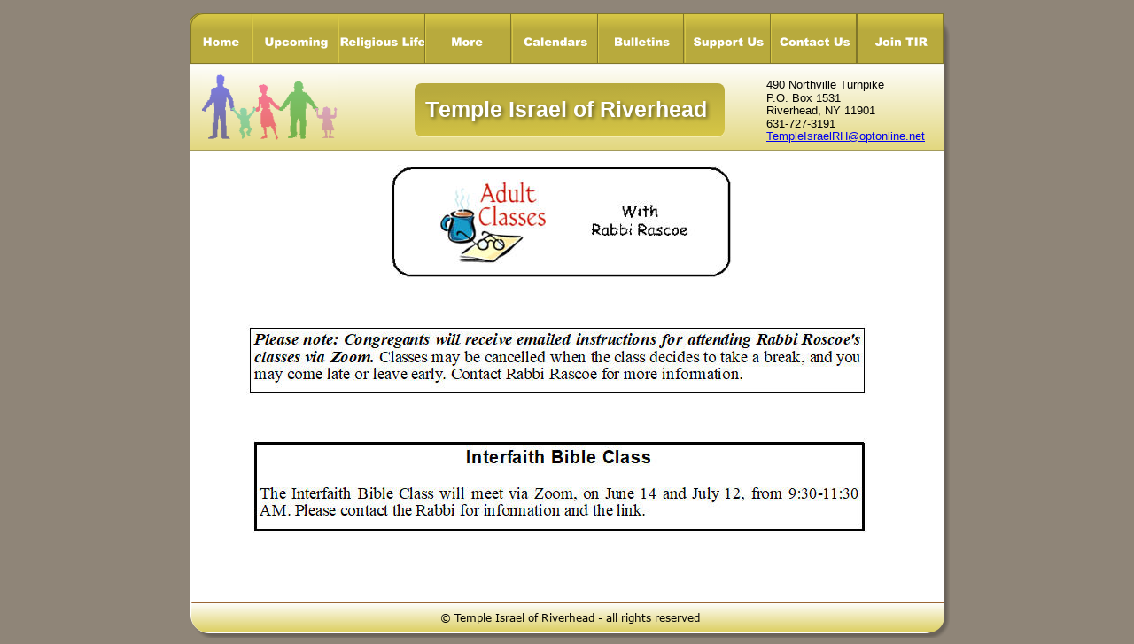

--- FILE ---
content_type: text/html
request_url: https://templeisraelriverhead.org/r%20adult%20ed%20a.htm
body_size: 15015
content:
<!DOCTYPE html>
<html lang="en">
<head>
 <meta http-equiv="X-UA-Compatible" content="IE=EDGE"/>
 <meta charset="utf-8"/>
 <meta name="Generator" content="Xara HTML filter v.9.9.1.0"/>
 <meta name="XAR Files" content="index_htm_files/xr_files.txt"/>
 <title>Temple Israel of Riverhead</title>
 <meta name="viewport" content="width=device-width, initial-scale=1" />
 <meta name="keywords" content="Temple Israel, Temple Israel of Riverhead, Temple, conservative, Conservative Jewish Temple Riverhead,  Conservative Jewish Synagogue, Conservative Temple Riverhead, Jewish, Judaism, Rabbi Gerlitz, Rabbi Siemers, Rabbi Laxmeter"/>
 <meta name="description" content="Website for Temple Israel of RIverhead. Riverhead, New York "/>
 <link rel="stylesheet" href="index_htm_files/xr_fonts.css"/>
 <script><!--
 if(navigator.userAgent.indexOf('MSIE')!=-1 || navigator.userAgent.indexOf('Trident')!=-1){ document.write('<link rel="stylesheet" href="index_htm_files/xr_fontsie.css"/>');} 
 if(navigator.userAgent.indexOf('Android')!=-1){ document.write('<link rel="stylesheet" href="index_htm_files/xr_fontsrep.css"/>');} 
--></script>
 <script>document.documentElement.className="xr_bgh32";</script>
 <link rel="stylesheet" href="index_htm_files/xr_main.css"/>
 <link rel="stylesheet" href="index_htm_files/custom_styles.css"/>
 <link rel="stylesheet" href="index_htm_files/xr_text.css"/>
 <script src="index_htm_files/roe.js"></script>
 <script src="index_htm_files/replaceMobileFonts.js"></script>
 <link rel="stylesheet" href="index_htm_files/ani.css"/>
 <style>
  #xr_xr {top:15px;}
 </style>
 <style>.xr_pbd {position: absolute; border:none; left: 50%; margin-left: -425px;}</style>
 <link rel="shortcut icon" type="image/x-icon" href="/favicon.ico">
</head>
<body class="xr_bgb32">
<div class="xr_ap" id="xr_bph" style="width: 100%; height: 100%; left: 0px; top: 0px; overflow: hidden;">
<div class="xr_ar " style="top:15px; width: 100%; height: 100%;">
<div class="xr_pbd">
 <div class="xr_txt xr_s49" style="position: absolute; left:298px; top:191px; width:48px; height:10px;">
  <span class="xr_tl xr_s49" style="top: -12.48px;"><span class="xr_s49" style="width:49.11px;display:inline-block;-ms-transform-origin: 0%;-webkit-transform-origin: 0%;transform-origin: 0%;-webkit-transform: scaleX(1.002);-moz-transform: scaleX(1.002);-o-transform: scaleX(1.002);transform: scaleX(1.002);">sgsfdgsd</span></span>
 </div>
</div>
</div>
</div>
<div class="xr_ap" id="xr_xr" style="width: 850px; height: 700px; left:50%; margin-left: -425px; text-align: left; top:15px;">
 <script>var xr_xr=document.getElementById("xr_xr")</script>
<div id="xr_td" class="xr_td">
<div class="xr_ap xr_pp">
 <img class="xr_ap" src="index_htm_files/46223.png" alt="" title="" style="left:-2px;top:-2px;width:864px;height:714px;"/>
</div>
<div id="xr_xrc33" class="xr_ap xr_xri_ xr_xrc" style="width: 850px; height: 700px; overflow:hidden;">
<div class="xr_group">
<div class="xr_group">
 <img class="xr_ap" src="index_htm_files/46188.png" alt="" title="" style="left:1px;top:665px;width:851px;height:35px;"/>
 <div class="xr_txt xr_s1" style="position: absolute; left:428px; top:687px; width:299px; height:10px;">
  <span class="xr_tc xr_s1" style="left: -165.42px; top: -12.07px; width: 331px;"><span class="xr_s1" style="width:300.76px;display:inline-block;-ms-transform-origin: 0%;-webkit-transform-origin: 0%;transform-origin: 0%;-webkit-transform: scaleX(1.001);-moz-transform: scaleX(1.001);-o-transform: scaleX(1.001);transform: scaleX(1.001);">© Temple Israel of Riverhead - all rights reserved</span></span>
 </div>
 <img class="xr_ap" src="index_htm_files/46189.png" alt="" title="" style="left:1px;top:665px;width:851px;height:1px;"/>
</div>
</div>
<div class="xr_group">
<div class="xr_group">
 <span class="xr_ar" style="left:-2px;top:56px;width:855px;height:100px; pointer-events: none;background: linear-gradient(180deg, #FFFFFF -1%, #D6C646 142%);"></span>
 <span class="xr_ar" style="left:-2px;top:56px;width:855px;height:1px; background-color: #FFFFFF;-moz-opacity: 0.50;-khtml-opacity: 0.50;opacity: 0.50;filter:progid:DXImageTransform.Microsoft.Alpha(opacity=50);"></span>
<div class="xr_group">
 <img class="xr_ap" src="index_htm_files/46190.png" alt="" title="" style="left:-2px;top:-1px;width:855px;height:58px;"/>
 <img class="xr_ap" src="index_htm_files/46191.png" alt="" title="" style="left:-2px;top:-1px;width:855px;height:58px;"/>
 <img class="xr_ap" src="index_htm_files/46192.png" alt="" title="" style="left:-2px;top:-1px;width:855px;height:59px;"/>
</div>
 <span class="xr_ar" style="left:-2px;top:154px;width:855px;height:1px; background-color: #000000;-moz-opacity: 0.28;-khtml-opacity: 0.28;opacity: 0.28;filter:progid:DXImageTransform.Microsoft.Alpha(opacity=28);"></span>
<div class="xr_group">
<div class="xr_group">
<div id="Heading:32Panel2919" style="position:absolute; left:253px; top:79px"></div>
 <span class="xr_ar" style="left:253px;top:80px;width:350px;height:60px; background-color: #F6EEAF; border-radius: 8px;"></span>
 <span class="xr_ar" style="left:253px;top:79px;width:350px;height:60px; pointer-events: none;background: linear-gradient(358deg, #D6C646 -0%, #B8AA3D 85%); border-radius: 8px;"></span>
</div>
 <!--[if IE]>
 <img class="xr_ap" id="Heading:32Text2919" src="index_htm_files/58300.png" alt="Temple Israel of Riverhead" title="" style="left:263px;top:96px;width:322px;height:33px;"/>
 <![endif]-->
 <!--[if !IE]>-->
 <div class="xr_txt xr_s2" style="position: absolute; left:579px; top:117px; width:312px; height:10px; text-shadow: 2px 2px 4px rgba(0,0,0,0.48);">
  <span class="xr_tr xr_s2" style="left: -345.36px; top: -22.44px; width: 345px;"><span id="Heading:32Text2919"></span><span class="xr_s2" style="width:313.97px;display:inline-block;-ms-transform-origin: 0%;-webkit-transform-origin: 0%;transform-origin: 0%;-webkit-transform: scaleX(1.001);-moz-transform: scaleX(1.001);-o-transform: scaleX(1.001);transform: scaleX(1.001);">Temple Israel of Riverhead</span></span>
 </div>
 <!--<![endif]-->
</div>
</div>
</div>
<div class="xr_group">
 <div class="xr_txt xr_s9" style="position: absolute; left:650px; top:85px; width:180px; height:10px;">
  <span class="xr_tl xr_s9" style="top: -11.77px;">490 Northville Turnpike</span>
  <span class="xr_tl xr_s9" style="top: 2.75px;">P.O. Box 1531</span>
  <span class="xr_tl xr_s9" style="top: 17.28px;">Riverhead, NY 11901</span>
  <span class="xr_tl xr_s9" style="top: 31.8px;">631-727-3191</span>
  <span class="xr_tl xr_s9" style="top: 46.32px;"><a href="&#109;&#97;&#105;&#108;&#116;&#111;&#58;&#84;&#101;&#109;&#112;&#108;&#101;&#73;&#115;&#114;&#97;&#101;&#108;&#82;&#72;&#64;&#111;&#112;&#116;&#111;&#110;&#108;&#105;&#110;&#101;&#46;&#110;&#101;&#116;" onclick="return(xr_nn());" onmousemove="xr_mo(this,0)" >TempleIsraelRH&#64;optonline.net</a></span>
 </div>
 <img class="xr_ap" src="index_htm_files/71960.png" alt="Temple Israel Logo" title="" style="left:13px;top:69px;width:154px;height:75px;"/>
</div>
 <img class="xr_ap" src="index_htm_files/63851.jpg" alt="" title="" style="left:225px;top:171px;width:386px;height:128px;"/>
 <img class="xr_ap" src="index_htm_files/67665.jpg" alt="" title="" style="left:63px;top:351px;width:701px;height:236px;"/>
 <div id="xr_xo0" class="xr_ap" style="left:0; top:0; width:850px; height:100px; visibility:hidden; z-index:3;">
 <a href="" onclick="return(false);" onmousedown="xr_ppir(this);">
 </a>
 </div>
 <div id="xr_xd0"></div>
</div>
<div class="xr_xpos" style="position:absolute; left: -1px; top: 0px; width:851px; height:57px;">
<div id="xr_nb129" class="xr_ar">
 <div class="xr_ar xr_nb0">
 <a href="index.htm" onclick="return(xr_nn());">
  <img class="xr_ap" src="index_htm_files/80883.png" alt="Home" title="" onmousemove="xr_mo(this,0,event)" style="left:0px;top:0px;width:71px;height:57px;"/>
  <img class="xr_ap xr_ro xr_ro0 xr_tt3" src="index_htm_files/80902.png" alt="Home" title="" onmousemove="xr_mo(this,0)" style="left:0px;top:0px;width:71px;height:57px;"/>
 </a>
 </div>
 <div class="xr_ar xr_nb0">
 <a href="javascript:;" aria-haspopup="true" onclick="return(xr_nn());">
  <img class="xr_ap" src="index_htm_files/80884.png" alt="Upcoming" title="" style="left:69px;top:0px;width:100px;height:57px;"/>
  <img class="xr_ap xr_ro xr_ro0 xr_tt3" src="index_htm_files/80903.png" alt="Upcoming" title="" onmousemove="xr_mo(this,0)" style="left:69px;top:0px;width:100px;height:57px;"/>
 </a>
  <div class="xr_nb2 xr_nb5 xr_smp69_-169" style="left:69px; top:57px; min-width:100px;">
  <ul class="xr_nb4">
   <li><a href="u shabbat dinners.htm">Shabbat Family Dinners</a>
   </li>
   <li><a href="u bbqs long.htm">Holiday Shabbat BBQs and Dinners</a>
   </li>
  </ul>
  </div>
 </div>
 <div class="xr_ar xr_nb0">
 <a href="javascript:;" aria-haspopup="true" onclick="return(xr_nn());">
  <img class="xr_ap" src="index_htm_files/80885.png" alt="Religious Life" title="" style="left:167px;top:0px;width:99px;height:57px;"/>
  <img class="xr_ap xr_ro xr_ro0 xr_tt3" src="index_htm_files/80904.png" alt="Religious Life" title="" onmousemove="xr_mo(this,0)" style="left:167px;top:0px;width:99px;height:57px;"/>
 </a>
  <div class="xr_nb2 xr_nb5 xr_smp167_-266" style="left:167px; top:57px; min-width:99px;">
  <ul class="xr_nb4">
   <li><a href="r purim a.htm">Purim</a>
   </li>
   <li><a href="r passover short.htm">Passover 2026</a>
   </li>
   <li><a href="r adult ed.htm">Adult Classes</a>
   </li>
   <li><a href="r hebrew school1.htm">Hebrew School</a>
   </li>
   <li><a href="r hebrew school practice.htm">Hebrew School Study</a>
   </li>
   <li><a href="m rabbi bio.htm">About Rabbi Rascoe</a>
   </li>
  </ul>
  </div>
 </div>
 <div class="xr_ar xr_nb0">
 <a href="javascript:;" aria-haspopup="true" onclick="return(xr_nn());">
  <img class="xr_ap" src="index_htm_files/80886.png" alt="More" title="" style="left:264px;top:0px;width:100px;height:57px;"/>
  <img class="xr_ap xr_ro xr_ro0 xr_tt3" src="index_htm_files/80905.png" alt="More" title="" onmousemove="xr_mo(this,0)" style="left:264px;top:0px;width:100px;height:57px;"/>
 </a>
  <div class="xr_nb2 xr_nb5 xr_smp264_-364" style="left:264px; top:57px; min-width:100px;">
  <ul class="xr_nb4">
   <li><a href="r israel 75.htm">Israel Independence Day 2023 at TIR</a>
   </li>
   <li><a href="m yom hashoah1.htm">Yom Hashoah 2022</a>
   </li>
   <li><a href="m trinity.htm">Trinity of the Jews</a>
   </li>
   <li><a href="m golden oldies.htm">Golden Oldies - Old Photos</a>
   </li>
   <li><a href="m li history.htm">LI Jewish History</a>
   </li>
   <li><a href="m rabbi study 1.htm">Rabbi&#39;s Study Dedication</a>
   </li>
   <li><a href="index_htm_files/1948 tir journal.pdf">1948 Journal (download)</a>
   </li>
   <li><a href="m new torah.htm">Torah Dedication 12/2018</a>
   </li>
   <li><a href="m shep scheinberg.htm">Shep Sheinberg Honored 9/2018</a>
   </li>
   <li><a href="m canstruction 2017.htm">Canstruction 2017</a>
   </li>
   <li><a href="m installation.htm">Rabbi Installation 2015</a>
   </li>
   <li><a href="m rabbi bio.htm">About Rabbi Rascoe</a>
   </li>
   <li><a href="m rededication.htm">Re-dedication &amp; Ribbon Cutting 2013</a>
   </li>
   <li><a href="m 100 anniversary.htm">100th Anniversary 2011</a>
   </li>
  </ul>
  </div>
 </div>
 <div class="xr_ar xr_nb0">
 <a href="jan.htm" aria-haspopup="true" onclick="return(xr_nn());">
  <img class="xr_ap" src="index_htm_files/80887.png" alt="Calendars" title="" style="left:362px;top:0px;width:99px;height:57px;"/>
  <img class="xr_ap xr_ro xr_ro0 xr_tt3" src="index_htm_files/80906.png" alt="Calendars" title="" onmousemove="xr_mo(this,0)" style="left:362px;top:0px;width:99px;height:57px;"/>
 </a>
  <div class="xr_nb2 xr_nb5 xr_smp362_-461" style="left:362px; top:57px; min-width:99px;">
  <ul class="xr_nb4">
   <li><a href="jan.htm">Monthly</a>
   </li>
   <li><a href="ca onegs.htm">Candle Lilghting</a>
   </li>
  </ul>
  </div>
 </div>
 <div class="xr_ar xr_nb0">
 <a href="co%20bulletins.htm" target="_self" onclick="return(xr_nn());">
  <img class="xr_ap" src="index_htm_files/80888.png" alt="Bulletins" title="" onmousemove="xr_mo(this,0,event)" style="left:459px;top:0px;width:100px;height:57px;"/>
  <img class="xr_ap xr_ro xr_ro0 xr_tt3" src="index_htm_files/80907.png" alt="Bulletins" title="" onmousemove="xr_mo(this,0)" style="left:459px;top:0px;width:100px;height:57px;"/>
 </a>
 </div>
 <div class="xr_ar xr_nb0">
 <a href="javascript:;" aria-haspopup="true" onclick="return(xr_nn());">
  <img class="xr_ap" src="index_htm_files/80889.png" alt="Support Us" title="" style="left:557px;top:0px;width:99px;height:57px;"/>
  <img class="xr_ap xr_ro xr_ro0 xr_tt3" src="index_htm_files/80908.png" alt="Support Us" title="" onmousemove="xr_mo(this,0)" style="left:557px;top:0px;width:99px;height:57px;"/>
 </a>
  <div class="xr_nb2 xr_nb5 xr_smp557_-656" style="left:557px; top:57px; min-width:99px;">
  <ul class="xr_nb4">
   <li><a href="s advertise.htm">Advertise in our Bulletin</a>
   </li>
   <li><a href="s paypal.htm">Make a Donation</a>
   </li>
   <li><a href="s donate car.htm">Donate a Car</a>
   </li>
   <li><a href="s plant tree.htm">Plant a Tree</a>
   </li>
   <li><a href="s silent fundraisers.htm">Silent Fundraisers</a>
   </li>
   <li><a href="s judiaca shop.htm">Judaica Shop</a>
   </li>
  </ul>
  </div>
 </div>
 <div class="xr_ar xr_nb0">
 <a href="javascript:;" aria-haspopup="true" onclick="return(xr_nn());">
  <img class="xr_ap" src="index_htm_files/80890.png" alt="Contact Us" title="" style="left:655px;top:0px;width:99px;height:57px;"/>
  <img class="xr_ap xr_ro xr_ro0 xr_tt3" src="index_htm_files/80909.png" alt="Contact Us" title="" onmousemove="xr_mo(this,0)" style="left:655px;top:0px;width:99px;height:57px;"/>
 </a>
  <div class="xr_nb2 xr_nb5 xr_smp655_-754" style="left:655px; top:57px; min-width:99px;">
  <ul class="xr_nb4">
   <li><a href="cu directions.htm">Directions</a>
   </li>
   <li><a href="cu board.htm">Our Board</a>
   </li>
  </ul>
  </div>
 </div>
 <div class="xr_ar xr_nb0">
 <a href="j%20join%20tir.htm" target="_self" onclick="return(xr_nn());">
  <img class="xr_ap" src="index_htm_files/80891.png" alt="Join TIR" title="" onmousemove="xr_mo(this,0,event)" style="left:752px;top:0px;width:99px;height:57px;"/>
  <img class="xr_ap xr_ro xr_ro0 xr_tt3" src="index_htm_files/80910.png" alt="Join TIR" title="" onmousemove="xr_mo(this,0)" style="left:752px;top:0px;width:99px;height:57px;"/>
 </a>
 </div>
</div>
</div>
</div>
</div>
<!--[if lt IE 7]><script src="index_htm_files/png.js"></script><![endif]-->
<!--[if IE]><script>xr_aeh()</script><![endif]--><!--[if !IE]>--><script>xr_htm();repMobFonts();window.addEventListener('load', xr_aeh, false);</script><!--<![endif]-->
</body>
</html>

--- FILE ---
content_type: text/css
request_url: https://templeisraelriverhead.org/index_htm_files/xr_fonts.css
body_size: 3325
content:
@font-face {font-family: 'Verdana_xr';font-weight:normal;font-style:normal;src: url("XaraWDGeneratedHTMLfont7.woff") format("woff"), url("XaraWDEmbeddedHTMLfont7.eot?") format("embedded-opentype"), local('Verdana_xr');}
@font-face {font-family: 'xr3_Verdana_xr';font-weight:bold;font-style:normal;src: url("XaraWDGeneratedHTMLfont8.woff") format("woff"), url("XaraWDEmbeddedHTMLfont8.eot?") format("embedded-opentype"), local('xr3_Verdana_xr'), local('Verdana');}
@font-face {font-family: 'xr3_Verdana_xr';font-weight:bold;font-style:normal;src: url("XaraWDGeneratedHTMLfont9.woff") format("woff"), url("XaraWDEmbeddedHTMLfont9.eot?") format("embedded-opentype"), local('xr3_Verdana_xr'), local('Verdana');}
@font-face {font-family: 'xr9_Verdana_xr';font-weight:bold;font-style:italic;src: url("XaraWDGeneratedHTMLfont10.woff") format("woff"), url("XaraWDEmbeddedHTMLfont10.eot?") format("embedded-opentype"), local('xr9_Verdana_xr'), local('Verdana');}
@font-face {font-family: 'xr8_Trebuchet MS';font-weight:bold;font-style:normal;src: url("XaraWDGeneratedHTMLfont16.woff") format("woff"), url("XaraWDEmbeddedHTMLfont16.eot?") format("embedded-opentype"), local('xr8_Trebuchet MS'), local('TrebuchetMS');}
@font-face {font-family: 'xr13_PDF-Rockwell-Bold Bold';font-weight:bold;font-style:normal;src: url("XaraWDGeneratedHTMLfont17.woff") format("woff"), url("XaraWDEmbeddedHTMLfont17.eot?") format("embedded-opentype"), local('xr13_PDF-Rockwell-Bold Bold'), local('PDF-Rockwell-Bold');}
@font-face {font-family: 'xr14_PDF-TimesNewRomanPS-BoldM1';font-weight:bold;font-style:normal;src: url("XaraWDGeneratedHTMLfont18.woff") format("woff"), url("XaraWDEmbeddedHTMLfont18.eot?") format("embedded-opentype"), local('xr14_PDF-TimesNewRomanPS-BoldMT Bold'), local('PDF-TimesNewRomanPS-BoldMT');}
@font-face {font-family: 'xr14_PDF-TimesNewRomanPS-BoldMT Bold';font-weight:bold;font-style:normal;src: url("XaraWDGeneratedHTMLfont18.woff") format("woff"), url("XaraWDEmbeddedHTMLfont18.eot?") format("embedded-opentype"), local('xr14_PDF-TimesNewRomanPS-BoldMT Bold'), local('PDF-TimesNewRomanPS-BoldMT');}
@font-face {font-family: 'PDF-Arial-ItalicMT';font-weight:normal;font-style:italic;src: url("XaraWDGeneratedHTMLfont19.woff") format("woff"), url("XaraWDEmbeddedHTMLfont19.eot?") format("embedded-opentype"), local('PDF-Arial-ItalicMT');}
@font-face {font-family: 'PDF-ArialMT';font-weight:normal;font-style:normal;src: url("XaraWDGeneratedHTMLfont20.woff") format("woff"), url("XaraWDEmbeddedHTMLfont20.eot?") format("embedded-opentype"), local('PDF-ArialMT');}
@font-face {font-family: 'PDF-TimesNewRomanPS-ItalicMT';font-weight:normal;font-style:italic;src: url("XaraWDGeneratedHTMLfont21.woff") format("woff"), url("XaraWDEmbeddedHTMLfont21.eot?") format("embedded-opentype"), local('PDF-TimesNewRomanPS-ItalicMT');}
@font-face {font-family: 'xr19_Calibri';font-weight:bold;font-style:normal;src: url("XaraWDGeneratedHTMLfont22.woff") format("woff"), url("XaraWDEmbeddedHTMLfont22.eot?") format("embedded-opentype"), local('xr19_Calibri'), local('Calibri');}
@font-face {font-family: 'xr22_Open Sans';font-weight:bold;font-style:normal;src: url("XaraWDGeneratedHTMLfont23.woff") format("woff"), url("XaraWDEmbeddedHTMLfont23.eot?") format("embedded-opentype"), local('xr22_Open Sans'), local('OpenSans');}


--- FILE ---
content_type: text/css
request_url: https://templeisraelriverhead.org/index_htm_files/custom_styles.css
body_size: 1496
content:
.Normal_text {font-family:Arial;font-weight:normal;font-style:normal;font-size:13px;text-decoration:none;text-transform: none;color:#000000;-webkit-text-stroke: 0px black;letter-spacing:0em;}
.Normal_text_b {font-family:Times New Roman;font-weight:normal;font-style:normal;font-size:16px;text-decoration:none;text-transform: none;color:#000000;-webkit-text-stroke: 0px black;letter-spacing:0em;}
.Normal_text_e {font-family:Times New Roman;font-weight:normal;font-style:normal;font-size:13.33px;text-decoration:none;text-transform: none;color:#000000;-webkit-text-stroke: 0px black;letter-spacing:0em;}
.Plain_Text_a {font-family:Courier New;}
.Normal_text_a {font-family:Times New Roman;font-weight:normal;font-style:normal;font-size:13.33px;text-decoration:none;text-transform: none;color:#000000;-webkit-text-stroke: 0px black;letter-spacing:0em;}
.Normal_text_d {font-family:Arial;font-weight:bold;font-style:normal;font-size:21.33px;text-decoration:none;text-transform: none;color:#000000;-webkit-text-stroke: 0px black;letter-spacing:0em;}
.Plain_Text {font-family:Courier New;}
.Normal_text_c {font-family:Times New Roman;font-weight:normal;font-style:normal;font-size:16px;text-decoration:none;text-transform: none;color:#000000;-webkit-text-stroke: 0px black;letter-spacing:0em;}
.Body {font-family:Times New Roman;font-weight:normal;font-style:normal;font-size:14.67px;text-decoration:none;text-transform: none;color:#000000;-webkit-text-stroke: 0px black;letter-spacing:0em;}
